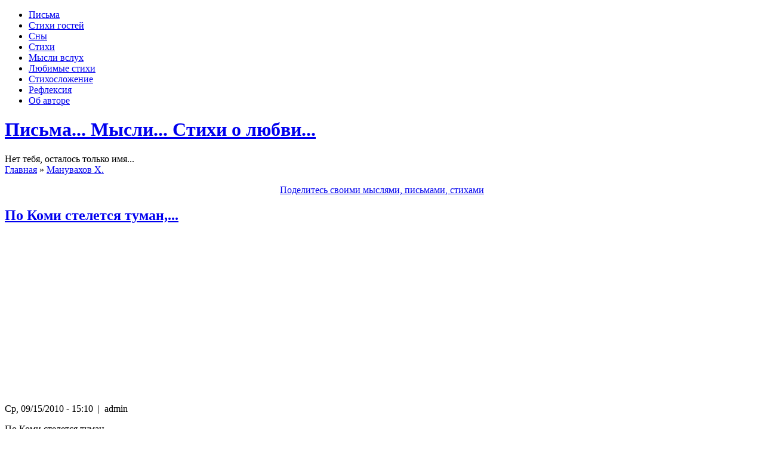

--- FILE ---
content_type: text/html; charset=utf-8
request_url: http://www.faded-shadow.ru/content/po-komi-steletsya-tuman
body_size: 8246
content:
<!DOCTYPE html PUBLIC "-//W3C//DTD XHTML 1.0 Strict//EN" "http://www.w3.org/TR/xhtml1/DTD/xhtml1-strict.dtd">
<html xmlns="http://www.w3.org/1999/xhtml" lang="ru" xml:lang="ru">

<head>
<meta http-equiv="Content-Type" content="text/html; charset=utf-8" />
  <title>По Коми стелется туман,... | Манувахов Х. | Письма... Мысли... Стихи о любви...</title>
  <meta http-equiv="Content-Type" content="text/html; charset=utf-8" />
<link rel="shortcut icon" href="/sites/default/files/clear_dark_favicon_1.ico" type="image/x-icon" />
  <link type="text/css" rel="stylesheet" media="screen" href="/sites/all/modules/vocabindex/vocabindex.css?U" />
<link type="text/css" rel="stylesheet" media="all" href="/modules/node/node.css?U" />
<link type="text/css" rel="stylesheet" media="all" href="/modules/poll/poll.css?U" />
<link type="text/css" rel="stylesheet" media="all" href="/modules/system/defaults.css?U" />
<link type="text/css" rel="stylesheet" media="all" href="/modules/system/system.css?U" />
<link type="text/css" rel="stylesheet" media="all" href="/modules/system/system-menus.css?U" />
<link type="text/css" rel="stylesheet" media="all" href="/modules/user/user.css?U" />
<link type="text/css" rel="stylesheet" media="all" href="/sites/all/modules/date/date.css?U" />
<link type="text/css" rel="stylesheet" media="all" href="/sites/all/modules/is_gallery_text/css/is_gallery_text.css?U" />
<link type="text/css" rel="stylesheet" media="all" href="/sites/all/modules/tagadelic/tagadelic.css?U" />
<link type="text/css" rel="stylesheet" media="all" href="/misc/social.css?U" />
<link type="text/css" rel="stylesheet" media="all" href="/modules/comment/comment.css?U" />
<link type="text/css" rel="stylesheet" media="all" href="/sites/all/themes/faded-shadow/reset.css?U" />
<link type="text/css" rel="stylesheet" media="all" href="/sites/all/themes/faded-shadow/style.css?U" />
<link type="text/css" rel="stylesheet" media="print" href="/sites/all/themes/faded-shadow/print.css?U" />
  <script type="text/javascript" src="/misc/jquery.js?U"></script>
<script type="text/javascript" src="/misc/drupal.js?U"></script>
<script type="text/javascript" src="/sites/default/files/languages/ru_9fa123691731e33a0aa5d107e5c636e5.js?U"></script>
<script type="text/javascript" src="/sites/all/modules/is_gallery_text/js/jquery.tools.min.js?U"></script>
<script type="text/javascript" src="/sites/all/modules/is_gallery_text/js/is_gallery_text.js?U"></script>
<script type="text/javascript" src="/misc/social.js?U"></script>
<script type="text/javascript" src="/sites/all/themes/faded-shadow/script.js?U"></script>
<script type="text/javascript">
<!--//--><![CDATA[//><!--
jQuery.extend(Drupal.settings, { "basePath": "/" });
//--><!]]>
</script>
  <!--[if lt IE 7]>
  <script defer type="text/javascript" src="/sites/all/themes/faded-shadow/pngfix.js"></script>
  <![endif]-->
  <script type='text/javascript'>var _acic={dataProvider:10};(function(){var e=document.createElement('script');e.type='text/javascript';e.async=true;e.src='//www.acint.net/aci.js';var t=document.getElementsByTagName('script')[0];t.parentNode.insertBefore(e,t)})(); </script>
</head>

<body>

<div id="global">
  <div id="wrapper">
    <div id="header">
      <div id="menu">
        <ul class="links" id="navlist"><li class="menu-363 first"><a href="/category/pisma" title="письма о любви">Письма</a></li>
<li class="menu-402"><a href="/category/stikhi-gostei-saita" title="">Стихи гостей</a></li>
<li class="menu-365"><a href="/category/sny" title="сны о любви">Сны</a></li>
<li class="menu-366"><a href="/category/stikhi" title="стихи о любви">Стихи</a></li>
<li class="menu-367"><a href="/category/mysli-vslukh" title="мысли о любви">Мысли вслух</a></li>
<li class="menu-373"><a href="/category/lyubimye-stikhi" title="Мои любимые стихи (подборка произведений других авторов)">Любимые стихи</a></li>
<li class="menu-375"><a href="/category/uchebnik-stikhoslozheniya" title="Учебник стихосложения">Стихосложение</a></li>
<li class="menu-364"><a href="/category/refleksiya" title="самопознание в любви">Рефлексия</a></li>
<li class="menu-371 last"><a href="/content/obo-mne" title="Об авторе блога">Об авторе</a></li>
</ul>      </div>
      <div id="logo">
        <h1 class='site-name'><a href="/" title="Главная">Письма... Мысли... Стихи о любви...</a></h1>        <div class='site-slogan'>Нет тебя, осталось только имя...</div>      </div>
    </div>
    <div id="container">
            <div id="main">
                <div class="breadcrumb"><a href="/">Главная</a> » <a href="/category/manuvakhov-kh">Манувахов Х.</a></div>                	                  <div class="block" id="block-block-11">
        <div class="content">
    <p align="center">
<a class="addstory" href="/node/add/news">Поделитесь своими мыслями, письмами, стихами</a>

</p>    </div>
 </div>
          <div class="node node-page-view">
    <h2 class="title"><a href="/content/po-komi-steletsya-tuman">По Коми стелется туман,...</a></h2>
      <div id="outer" style="margin:0;">
    <div style="width: 338px; height: 282px; margin:0 auto;">
        <script type="text/javascript" src="/sites/all/themes/faded-shadow/js/ads.js"></script>
	<script type="text/javascript" src="http://pagead2.googlesyndication.com/pagead/show_ads.js"></script>
    </div>
    </div>
    <div style="clear:both;"> </div>
  
    <div class="submitted">
    <img class="metadata-icon" src="/sites/all/themes/faded-shadow/images/PostDateIcon.png" width="17" height="18" alt=""/>Ср, 09/15/2010 - 15:10    &nbsp;|&nbsp;
    <img class="metadata-icon" src="/sites/all/themes/faded-shadow/images/PostAuthorIcon.png" width="14" height="14" alt=""/>admin    </div>
        <div class="content">

    <p>По Коми стелется туман,<br />
Словно белый пес.<br />
Он зализывает рану –<br />
Раннюю зарю.<br />
И видать мне сквозь него<br />
Лишь белое пятно,<br />
Очевидно, браконьер<br />
Подстрелил его.<br />
– Кто же сани повезет? –<br />
Вдруг подумал я...<br />
Но туман, скуля, пополз<br />
И в тайге исчез.</p>

        </div>
    <div style="clear: both;"> </div>
    <div class="meta">
    <img class="metadata-icon" src="/sites/all/themes/faded-shadow/images/PostCommentsIcon.png" width="17" height="18" alt=""/><a href="/comment/reply/1801#comment-form" title="Поделитесь мыслями и мнениями об этом материале." class="comment_add">Добавить комментарий</a>    &nbsp;|&nbsp;
    <img class="metadata-icon" src="/sites/all/themes/faded-shadow/images/PostTagIcon.png" width="14" height="14" alt=""/><a href="/category/manuvakhov-kh">Манувахов Х.</a>    </div>
  </div>

<script type="text/javascript">do_social("http%3A%2F%2Fwww.faded-shadow.ru%2Fcontent%2Fpo-komi-steletsya-tuman", "%D0%9F%D0%BE+%D0%9A%D0%BE%D0%BC%D0%B8+%D1%81%D1%82%D0%B5%D0%BB%D0%B5%D1%82%D1%81%D1%8F+%D1%82%D1%83%D0%BC%D0%B0%D0%BD%2C...");</script>  <div class="block" id="block-tagadelic-9">
    <h2 class="title">Метки</h2>    <div class="content">
    <br/><a href="/category/okean" class="tagadelic level1" rel="tag">Океан</a> 
<a href="/category/krik" class="tagadelic level2" rel="tag">крик</a> 
<a href="/category/grustno" class="tagadelic level4" rel="tag">грустно</a> 
<a href="/category/vospominaniya" class="tagadelic level1" rel="tag">воспоминания</a> 
<a href="/category/grust" class="tagadelic level5" rel="tag">грусть</a> 
<a href="/category/vernost" class="tagadelic level1" rel="tag">верность</a> 
<a href="/category/potselui" class="tagadelic level1" rel="tag">поцелуй</a> 
<a href="/category/lyubv" class="tagadelic level1" rel="tag">любвь</a> 
<a href="/category/slezy" class="tagadelic level2" rel="tag">слезы</a> 
<a href="/category/pustota" class="tagadelic level2" rel="tag">пустота</a> 
<a href="/category/muzyka" class="tagadelic level2" rel="tag">музыка</a> 
<a href="/category/mechta" class="tagadelic level2" rel="tag">мечта</a> 
<a href="/category/ozhidanie" class="tagadelic level2" rel="tag">ожидание</a> 
<a href="/category/vremya" class="tagadelic level1" rel="tag">время</a> 
<a href="/category/molba" class="tagadelic level1" rel="tag">мольба</a> 
<a href="/category" class="tagadelic level2" rel="tag">он</a> 
<a href="/category/pesnya" class="tagadelic level2" rel="tag">песня</a> 
<a href="/category/vstrecha" class="tagadelic level2" rel="tag">встреча</a> 
<a href="/category/nabokov" class="tagadelic level1" rel="tag">набоков</a> 
<a href="/category/bez-tebya" class="tagadelic level3" rel="tag">без тебя</a> 
<a href="/category/obman" class="tagadelic level1" rel="tag">Обман</a> 
<a href="/category/proshchanie" class="tagadelic level1" rel="tag">прощание</a> 
<a href="/category/teplo" class="tagadelic level2" rel="tag">тепло</a> 
<a href="/category/priznanie-v-lyubvi" class="tagadelic level1" rel="tag">признание в любви</a> 
<a href="/category/osen" class="tagadelic level1" rel="tag">осень</a> 
<a href="/category/ne-moe" class="tagadelic level1" rel="tag">не мое</a> 
<a href="/category/radost" class="tagadelic level2" rel="tag">радость</a> 
<a href="/category/solnyshko" class="tagadelic level2" rel="tag">солнышко</a> 
<a href="/category/beznadezhnost" class="tagadelic level1" rel="tag">безнадежность</a> 
<a href="/category/zima" class="tagadelic level2" rel="tag">зима</a> 
<a href="/category/odinochestvo" class="tagadelic level4" rel="tag">одиночество</a> 
<a href="/category/razluka" class="tagadelic level2" rel="tag">разлука</a> 
<a href="/category/bol" class="tagadelic level3" rel="tag">боль</a> 
<a href="/category/detidetei" class="tagadelic level1" rel="tag">детидетей</a> 
<a href="/category/videnie" class="tagadelic level2" rel="tag">видение</a> 
<a href="/category/noch" class="tagadelic level2" rel="tag">ночь</a> 
<a href="/category/my" class="tagadelic level3" rel="tag">мы</a> 
<a href="/category/lyubov" class="tagadelic level6" rel="tag">любовь</a> 
<a href="/category/ya" class="tagadelic level1" rel="tag">я</a> 
<a href="/category/ideal" class="tagadelic level1" rel="tag">идеал</a> 
<a href="/category/schaste" class="tagadelic level3" rel="tag">счастье</a> 
<a href="/category/zemlya" class="tagadelic level1" rel="tag">Земля</a> 
<a href="/category/belarus" class="tagadelic level1" rel="tag">беларусь</a> 
<a href="/category/vera" class="tagadelic level1" rel="tag">вера</a> 
<a href="/category/ty" class="tagadelic level3" rel="tag">ты</a> 
<a href="/category/pismo" class="tagadelic level1" rel="tag">письмо</a> 
<a href="/category/strakh" class="tagadelic level2" rel="tag">страх</a> 
<a href="/category/planeta" class="tagadelic level1" rel="tag">планета</a> 
<a href="/category/agressiya" class="tagadelic level1" rel="tag">агрессия</a> 
<a href="/category/pizdets" class="tagadelic level1" rel="tag">пиздец</a> 
<div class="tagadelic_outer"><div class='more-link'><a href="/metki">еще...</a></div></div>    </div>
 </div>
              </div>
      <div id="sidebar-right">
          <div class="block" id="block-user-0">
    <h2 class="title">Вход в систему</h2>    <div class="content">
    <form action="/content/po-komi-steletsya-tuman?destination=node%2F1801"  accept-charset="UTF-8" method="post" id="user-login-form">
<div><div class="form-item" id="edit-name-wrapper">
 <label for="edit-name">Имя пользователя: <span class="form-required" title="Обязательное поле">*</span></label>
 <input type="text" maxlength="60" name="name" id="edit-name" size="15" value="" class="form-text required" />
</div>
<div class="form-item" id="edit-pass-wrapper">
 <label for="edit-pass">Пароль: <span class="form-required" title="Обязательное поле">*</span></label>
 <input type="password" name="pass" id="edit-pass"  maxlength="60"  size="15"  class="form-text required" />
</div>
<input type="submit" name="op" id="edit-submit" value="Вход в систему"  class="form-submit" />
<div class="item-list"><ul><li class="first"><a href="/user/register" title="Создать новую учетную запись пользователя.">Регистрация</a></li>
<li class="last"><a href="/user/password" title="Запросить новый пароль по электронной почте.">Забыли пароль?</a></li>
</ul></div><input type="hidden" name="form_build_id" id="form-4a78930dd1f0a374d6d839ba5cfc0fb0" value="form-4a78930dd1f0a374d6d839ba5cfc0fb0"  />
<input type="hidden" name="form_id" id="edit-user-login-block" value="user_login_block"  />

</div></form>
    </div>
 </div>
  <div class="block" id="block-menu-secondary-links">
    <h2 class="title">Разделы</h2>    <div class="content">
    <ul class="menu"><li class="leaf first"><a href="/category/pisma" title="письма о любви">Письма</a></li>
<li class="leaf"><a href="/category/refleksiya" title="самопознание в любви">Рефлексия</a></li>
<li class="leaf"><a href="/category/sny" title="сны о любви">Сны</a></li>
<li class="leaf"><a href="/category/stikhi" title="стихи о любви">Стихи</a></li>
<li class="leaf"><a href="/category/mysli-vslukh" title="мысли о любви">Мысли вслух</a></li>
<li class="leaf"><a href="/content/obo-mne" title="Об авторе блога">Об авторе</a></li>
<li class="leaf last"><a href="/content/nashi-druzya" title="Наши друзья">Наши друзья</a></li>
</ul>    </div>
 </div>
  <div class="block" id="block-block-10">
    <h2 class="title">Рекомендую</h2>    <div class="content">
    <p align="center">
<!--ADVERT_TEMPLATE_FD-->&nbsp;<br>Для того, чтобы добавіть ссылку на Ваш ресурс - пишите в <a href="/contact">обратную связь</a>
</p>    </div>
 </div>
  <div class="block" id="block-block-3">
    <h2 class="title">Кнопка сайта</h2>    <div class="content">
    Если Вам понравился сайт, буду благодарен, если Вы разместите у себя мою кнопку:
<p align="center"><a href="http://faded-shadow.ru"><img src="http://faded-shadow.ru/sites/default/files/upload/knopka.gif" alt="faded-shadow.ru - Письма... Мысли... Стихи о любви..." width="88" height="31" border="0" /></a></p>
<p align="center" style="cursor:pointer;" onclick="if (document.getElementById('idGetButton').style.display=='none') document.getElementById('idGetButton').style.display='block'; else document.getElementById('idGetButton').style.display='none';"><u>Код кнопки</u></p>
<div style="display: none;" id="idGetButton"><textarea readonly="" cols="22" rows="5" onclick="this.focus(); this.select();"><a href="http://faded-shadow.ru" target="_blank"><img src="http://faded-shadow.ru/sites/default/files/upload/knopka.gif" alt="faded-shadow.ru - Письма... Мысли... Стихи о любви..." width="88" height="31" border="0" /></a></textarea></div>    </div>
 </div>
  <div class="block" id="block-poll-0">
    <h2 class="title">Опрос</h2>    <div class="content">
    <form action="/content/po-komi-steletsya-tuman"  accept-charset="UTF-8" method="post" id="poll-view-voting">
<div><div class="poll">
  <div class="vote-form">
    <div class="choices">
              <div class="title">Кто Вы (если не секрет =)?:</div>
            <div class="form-radios"><div class="form-item" id="edit-choice-0-wrapper">
 <label class="option" for="edit-choice-0"><input type="radio" id="edit-choice-0" name="choice" value="0"   class="form-radio" /> Я - девушка</label>
</div>
<div class="form-item" id="edit-choice-1-wrapper">
 <label class="option" for="edit-choice-1"><input type="radio" id="edit-choice-1" name="choice" value="1"   class="form-radio" /> Я - парень</label>
</div>
</div>    </div>
    <input type="submit" name="op" id="edit-vote" value="Голос"  class="form-submit" />
  </div>
    <input type="hidden" name="form_build_id" id="form-73f0712e738cd208f84dbb815db3e80e" value="form-73f0712e738cd208f84dbb815db3e80e"  />
<input type="hidden" name="form_id" id="edit-poll-view-voting" value="poll_view_voting"  />
</div>

</div></form>
    </div>
 </div>
  <div class="block" id="block-views-comments_recent-block">
    <h2 class="title">Последние комментарии</h2>    <div class="content">
    <div class="view view-comments-recent view-id-comments_recent view-display-id-block view-dom-id-1">
    
  
  
      <div class="view-content">
      <div class="item-list">
    <ul>
          <li class="views-row views-row-1 views-row-odd views-row-first">  
  <div class="views-field-subject">
                <span class="field-content"><a href="/content/ya-dolzhen-byl-proyavit-terpenie#comment-985">(Тема не указана)</a></span>
  </div>
  
  <div class="views-field-timestamp">
                <span class="field-content"><em>8 недель 2 дня</em> назад</span>
  </div>
</li>
          <li class="views-row views-row-2 views-row-even">  
  <div class="views-field-subject">
                <span class="field-content"><a href="/content/ya-dolzhen-byl-proyavit-terpenie#comment-984">Надеюсь что этого никто не</a></span>
  </div>
  
  <div class="views-field-timestamp">
                <span class="field-content"><em>4 года 10 недель</em> назад</span>
  </div>
</li>
          <li class="views-row views-row-3 views-row-odd">  
  <div class="views-field-subject">
                <span class="field-content"><a href="/content/obo-mne#comment-983">Видимо, подошло время Вашим,</a></span>
  </div>
  
  <div class="views-field-timestamp">
                <span class="field-content"><em>4 года 10 недель</em> назад</span>
  </div>
</li>
          <li class="views-row views-row-4 views-row-even">  
  <div class="views-field-subject">
                <span class="field-content"><a href="/content/vnov-odin-na-odin#comment-982">Сколько лет не был на этом</a></span>
  </div>
  
  <div class="views-field-timestamp">
                <span class="field-content"><em>4 года 10 недель</em> назад</span>
  </div>
</li>
          <li class="views-row views-row-5 views-row-odd">  
  <div class="views-field-subject">
                <span class="field-content"><a href="/content/vnov-odin-na-odin#comment-982"></a></span>
  </div>
  
  <div class="views-field-timestamp">
                <span class="field-content"><em>4 года 49 недель</em> назад</span>
  </div>
</li>
          <li class="views-row views-row-6 views-row-even">  
  <div class="views-field-subject">
                <span class="field-content"><a href="/content/ya-dolzhen-byl-proyavit-terpenie#comment-980">Вот я был идиотом когда писал</a></span>
  </div>
  
  <div class="views-field-timestamp">
                <span class="field-content"><em>4 года 49 недель</em> назад</span>
  </div>
</li>
          <li class="views-row views-row-7 views-row-odd">  
  <div class="views-field-subject">
                <span class="field-content"><a href="/content/sushchestvuet-li-ideal#comment-979">Золотые слова ))</a></span>
  </div>
  
  <div class="views-field-timestamp">
                <span class="field-content"><em>5 лет 30 недель</em> назад</span>
  </div>
</li>
          <li class="views-row views-row-8 views-row-even">  
  <div class="views-field-subject">
                <span class="field-content"><a href="/content/lyubimomu-zhenechke#comment-978">Да, очень круто !</a></span>
  </div>
  
  <div class="views-field-timestamp">
                <span class="field-content"><em>5 лет 30 недель</em> назад</span>
  </div>
</li>
          <li class="views-row views-row-9 views-row-odd">  
  <div class="views-field-subject">
                <span class="field-content"><a href="/content/pamyati-docheri-kati#comment-977">....я тоже потеряла доченьку</a></span>
  </div>
  
  <div class="views-field-timestamp">
                <span class="field-content"><em>6 лет 6 недель</em> назад</span>
  </div>
</li>
          <li class="views-row views-row-10 views-row-even">  
  <div class="views-field-subject">
                <span class="field-content"><a href="/content/pamyati-docheri-kati#comment-971">И вот  я опять здесь, тебя</a></span>
  </div>
  
  <div class="views-field-timestamp">
                <span class="field-content"><em>6 лет 37 недель</em> назад</span>
  </div>
</li>
          <li class="views-row views-row-11 views-row-odd">  
  <div class="views-field-subject">
                <span class="field-content"><a href="/content/pamyati-docheri-kati#comment-970">Я тоже потеряла дочь в</a></span>
  </div>
  
  <div class="views-field-timestamp">
                <span class="field-content"><em>6 лет 37 недель</em> назад</span>
  </div>
</li>
          <li class="views-row views-row-12 views-row-even">  
  <div class="views-field-subject">
                <span class="field-content"><a href="/content/za-betonnoi-stenoi#comment-952">Если нету конца у пути И</a></span>
  </div>
  
  <div class="views-field-timestamp">
                <span class="field-content"><em>6 лет 44 недели</em> назад</span>
  </div>
</li>
          <li class="views-row views-row-13 views-row-odd">  
  <div class="views-field-subject">
                <span class="field-content"><a href="/content/vzorvi-menya#comment-942">Хорошая песня получилась бы</a></span>
  </div>
  
  <div class="views-field-timestamp">
                <span class="field-content"><em>6 лет 45 недель</em> назад</span>
  </div>
</li>
          <li class="views-row views-row-14 views-row-even">  
  <div class="views-field-subject">
                <span class="field-content"><a href="/content/glava-5-zanimatelnoe-stikhoslozhenie#comment-934">Занимательное стихосложение</a></span>
  </div>
  
  <div class="views-field-timestamp">
                <span class="field-content"><em>6 лет 46 недель</em> назад</span>
  </div>
</li>
          <li class="views-row views-row-15 views-row-odd views-row-last">  
  <div class="views-field-subject">
                <span class="field-content"><a href="/content/osen-sentyabr#comment-930">Наверно конец лучше-Сколько</a></span>
  </div>
  
  <div class="views-field-timestamp">
                <span class="field-content"><em>6 лет 47 недель</em> назад</span>
  </div>
</li>
      </ul>
</div>    </div>
  
  
  
      
<div class="more-link">
  <a href="/comments/recent">
    ещё  </a>
</div>
  
  
  
</div>     </div>
 </div>
  <div class="block" id="block-vocabindex-10">
    <h2 class="title">Неизвестные авторы</h2>    <div class="content">
    <div class="item-list"><ul class="vocabindex flat"><li id="vi-295" class="even first"><a href="/category/buinitskii-o" title="">Буйницкий О.</a></li>
<li id="vi-252" class="odd"><a href="/category/gromov" title="">Громов А.</a></li>
<li id="vi-266" class="even"><a href="/category/iskander-f" title="">Искандер Ф.</a></li>
<li id="vi-251" class="odd"><a href="/category/koropenko-s" title="">Коропенко С.</a></li>
<li id="vi-267" class="even"><a href="/category/mandelshtam-yu" title="">Мандельштам Ю.</a></li>
<li id="vi-268" class="odd"><a href="/category/manuvakhov-kh" title="">Манувахов Х.</a></li>
<li id="vi-269" class="even last"><a href="/category/pogreb-s" title="">Погреб С.</a></li>
</ul></div>    </div>
 </div>
  <div class="block" id="block-user-3">
    <h2 class="title">Сейчас на сайте</h2>    <div class="content">
    Сейчас на сайте<br> - <em>3 гостя</em><br> - <em>0 пользователей</em>:    </div>
 </div>
  <div class="block" id="block-statistics-0">
    <h2 class="title">Популярное</h2>    <div class="content">
    <div class="item-list"><h3>За сегодня:</h3><ul><li class="first"><a href="/content/prosto-dyshi">просто дыши....</a></li>
<li><a href="/content/svyato-mesto-pusto-ne-byvaet">Свято место пусто не бывает</a></li>
<li><a href="/content/moei-zhene">Моей жене</a></li>
<li><a href="/content/vse-tyagostnei-vse-neprobudnei">Все тягостней, все непробудней...</a></li>
<li class="last"><a href="/content/ya-snova-tebya-vspominayu-k-chemu-otchego">Я снова тебя вспоминаю. К чему? Отчего?...</a></li>
</ul></div><br /><div class="item-list"><h3>За всё время:</h3><ul><li class="first"><a href="/content/pamyati-docheri-kati">Памяти дочери Кати</a></li>
<li><a href="/content/proshchalnaya">Прощальная...</a></li>
<li><a href="/content/belorusskie-stikhi-o-lyubvi">Белорусские стихи о любви</a></li>
<li><a href="/content/razluka">Разлука...</a></li>
<li class="last"><a href="/content/lyubimomu-soldatu">Любимому солдату</a></li>
</ul></div><br /><div class="item-list"><h3>За последнее время:</h3><ul><li class="first"><a href="/content/mne-ostalos-mnogo">А мне осталось много...</a></li>
<li><a href="/content/prosto-dyshi">просто дыши....</a></li>
<li><a href="/content/ne-potomu-chto-blizok-moi-chered">Не потому, что близок мой черед:...</a></li>
<li><a href="/content/alpiiskaya-roza">Альпийская роза</a></li>
<li class="last"><a href="/content/stikh-bez-nazvaniya">Стих без названия</a></li>
</ul></div>    </div>
 </div>
  <div class="block" id="block-block-1">
    <h2 class="title">Друзья</h2>    <div class="content">
    <div align="center">
<NOINDEX><a REL=NOFOLLOW href="http://www.all.by/" target="_blank">
<img src="http://www.all.by/cgi-bin/rating.cgi?id=10072316&amp;ni=3" border=0 width=88 height=31 alt="Rating All.BY"></a></NOINDEX>
<NOINDEX><a REL=NOFOLLOW href="http://yandex.ru/yandsearch?serverurl=faded-shadow.ru&lr=1" target="_blank">
<img alt="тИЦ" style="border: 0px none ; width: 88px; height: 31px;" src="http://www.yandex.ru/cycounter?http://faded-shadow.ru"/>
</a></NOINDEX>
</div>
<script type="text/javascript">
var gaJsHost = (("https:" == document.location.protocol) ? "https://ssl." : "http://www.");
document.write(unescape("%3Cscript src='" + gaJsHost + "google-analytics.com/ga.js' type='text/javascript'%3E%3C/script%3E"));
</script>
<script type="text/javascript">
try {
var pageTracker = _gat._getTracker("UA-11225006-1");
pageTracker._trackPageview();
} catch(err) {}</script>    </div>
 </div>
  <div class="block" id="block-block-12">
    <h2 class="title">Карта сайта</h2>    <div class="content">
    <p align="center">Стр. <a href="/msm">1</a>, 
<a href="/msm?page=1">2</a>,
<a href="/msm?page=2">3</a>, 
<a href="/msm?page=3">4</a>, 
<a href="/msm?page=4">5</a>, 
<a href="/msm?page=5">6</a>, 
<a href="/msm?page=6">7</a>, 
<a href="/msm?page=7">8</a>, 
<a href="/msm?page=8">9</a>, 
<a href="/msm?page=9">10</a>, 
<a href="/msm?page=10">11</a>, 
<a href="/msm?page=11">12</a>, 
<a href="/msm?page=12">13</a>,
<a href="/msm?page=13">14</a>,
<a href="/msm?page=14">15</a>,
<a href="/msm?page=15">16</a>,
<a href="/msm?page=16">17</a>,
<a href="/msm?page=17">18</a>
</p><p align="center"><a href="/category/poleznaya-informatsiya">Полезная информация</a></p>    </div>
 </div>
      </div>
      <div style="clear: both;"> </div>
      <div id="postcontent"><div style="clear: both;"> </div></div>
    </div>
    <div id="footer">
	      <div id="footer_copy">
      </div>
    </div>
  </div>
</div>

<script async src="//pagead2.googlesyndication.com/pagead/js/adsbygoogle.js"></script><script> (adsbygoogle = window.adsbygoogle || []).push({ google_ad_client: "ca-pub-2132659694617360", enable_page_level_ads: true });</script></body>
</html>


--- FILE ---
content_type: text/html; charset=utf-8
request_url: https://www.google.com/recaptcha/api2/aframe
body_size: 267
content:
<!DOCTYPE HTML><html><head><meta http-equiv="content-type" content="text/html; charset=UTF-8"></head><body><script nonce="OoFJj9NmotQ5Ep1OvUCoyQ">/** Anti-fraud and anti-abuse applications only. See google.com/recaptcha */ try{var clients={'sodar':'https://pagead2.googlesyndication.com/pagead/sodar?'};window.addEventListener("message",function(a){try{if(a.source===window.parent){var b=JSON.parse(a.data);var c=clients[b['id']];if(c){var d=document.createElement('img');d.src=c+b['params']+'&rc='+(localStorage.getItem("rc::a")?sessionStorage.getItem("rc::b"):"");window.document.body.appendChild(d);sessionStorage.setItem("rc::e",parseInt(sessionStorage.getItem("rc::e")||0)+1);localStorage.setItem("rc::h",'1762766234441');}}}catch(b){}});window.parent.postMessage("_grecaptcha_ready", "*");}catch(b){}</script></body></html>